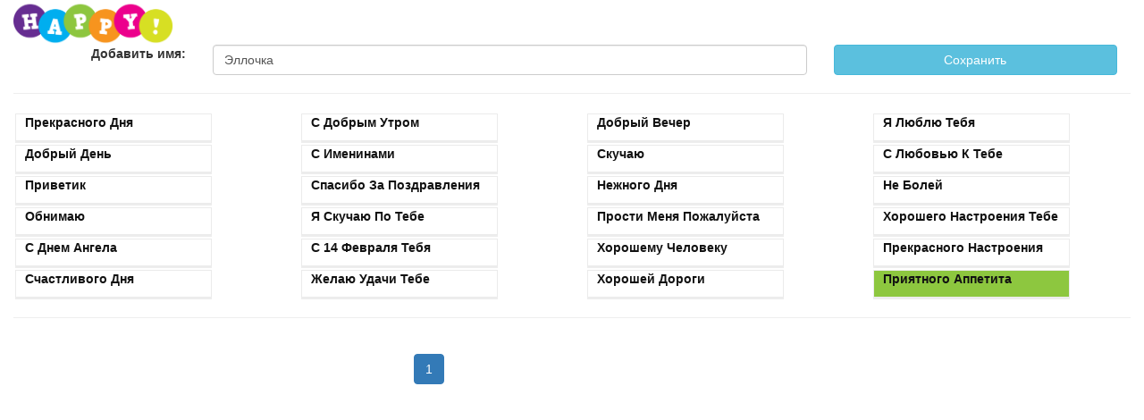

--- FILE ---
content_type: text/html; charset=UTF-8
request_url: https://i.otk7.com/%D0%AD%D0%BB%D0%BB%D0%BE%D1%87%D0%BA%D0%B0/%D0%BA%D0%B0%D1%80%D1%82%D0%B8%D0%BD%D0%BA%D0%B8/%D0%9F%D1%80%D0%B8%D1%8F%D1%82%D0%BD%D0%BE%D0%B3%D0%BE-%D0%90%D0%BF%D0%BF%D0%B5%D1%82%D0%B8%D1%82%D0%B0/0/1/0/cat.htm
body_size: 5342
content:
<!DOCTYPE html>
<html lang="ru">
<head>
<link rel="apple-touch-icon" sizes="57x57" href="https://i.otk7.com/fav/apple-icon-57x57.png">
<link rel="apple-touch-icon" sizes="60x60" href="https://i.otk7.com/fav/apple-icon-60x60.png">
<link rel="apple-touch-icon" sizes="72x72" href="https://i.otk7.com/fav/apple-icon-72x72.png">
<link rel="apple-touch-icon" sizes="76x76" href="https://i.otk7.com/fav/apple-icon-76x76.png">
<link rel="apple-touch-icon" sizes="114x114" href="https://i.otk7.com/fav/apple-icon-114x114.png">
<link rel="apple-touch-icon" sizes="120xl0" href="https://i.otk7.com/fav/apple-icon-120x120.png">
<link rel="apple-touch-icon" sizes="144x144" href="https://i.otk7.com/fav/apple-icon-144x144.png">
<link rel="apple-touch-icon" sizes="152x152" href="https://i.otk7.com/fav/apple-icon-152x152.png">
<link rel="apple-touch-icon" sizes="180x180" href="https://i.otk7.com/fav/apple-icon-180x180.png">
<link rel="icon" type="image/png" sizes="192x192"  href="https://i.otk7.com/fav/android-icon-192x192.png">
<link rel="icon" type="image/png" sizes="32x32" href="https://i.otk7.com/fav/favicon-32x32.png">
<link rel="icon" type="image/png" sizes="96x96" href="https://i.otk7.com/fav/favicon-96x96.png">
<link rel="icon" type="image/png" sizes="16x16" href="https://i.otk7.com/fav/favicon-16x16.png">
<link rel="manifest" href="https://i.otk7.com/fav/manifest.json">
<meta name="msapplication-TileColor" content="#ffffff">
<meta name="msapplication-TileImage" content="/ms-icon-144x144.png">
<meta name="theme-color" content="#ffffff">
<link rel="stylesheet" href="https://maxcdn.bootstrapcdn.com/bootstrap/3.4.0/css/bootstrap.min.css">
<link rel="stylesheet" href="https://i.otk7.com/css1/style.css">


<script async src="//pagead2.googlesyndication.com/pagead/js/adsbygoogle.js"></script>
<script>
     (adsbygoogle = window.adsbygoogle || []).push({
          google_ad_client: "ca-pub-4710051589437971",
          enable_page_level_ads: true
     });
</script>

<!-- Global site tag (gtag.js) - Google Analytics -->
<script async src="https://www.googletagmanager.com/gtag/js?id=UA-132492859-1"></script>
<script>
  window.dataLayer = window.dataLayer || [];
  function gtag(){dataLayer.push(arguments);}
  gtag('js', new Date());
  gtag('config', 'UA-132492859-1');
</script>

<meta name="yandex-verification" content="676bbad5e18e1808" />
	<title>Открытка с именем  Эллочка Приятного Аппетита. Открытки на каждый день с именами и пожеланиями.</title>
	<meta charset="utf-8">
	<meta name="viewport" content="width=device-width, initial-scale=1">
	<link rel="shortcut icon" href="https://i.otk7.com/img/i-otk7-com-shortcut.png" property="stylesheet">
	
	<meta name="description" content="Эллочка Приятного Аппетита Открытки на праздники и памятные даты поздравления с днем рождения и признания в любви. Открытки на каждый день с именами и пожеланиями">
		<meta property="og:image" content="https://i.otk7.com/service/uploads/d/e/3/%D0%BA%D0%B0%D1%80%D1%82%D0%B8%D0%BD%D0%BA%D0%B0-%D0%AD%D0%BB%D0%BB%D0%BE%D1%87%D0%BA%D0%B0-%D0%9F%D1%80%D0%B8%D1%8F%D1%82%D0%BD%D0%BE%D0%B3%D0%BE-%D0%90%D0%BF%D0%BF%D0%B5%D1%82%D0%B8%D1%82%D0%B0-0.jpg"/>
	
		<script>
Share = {
	vkontakte: function(purl, ptitle, pimg, text) {
		url  = 'http://vkontakte.ru/share.php?';
		url += 'url='          + encodeURIComponent(purl);
		url += '&title='       + encodeURIComponent(ptitle);
		url += '&description=' + encodeURIComponent(text);
		url += '&image='       + encodeURIComponent(pimg);
		url += '&noparse=true';
		Share.popup(url);
	},
	odnoklassniki: function(purl, text) {
		url  = 'https://connect.ok.ru/offer?';
		url += 'url='    + encodeURIComponent(purl);
		Share.popup(url);
	},
	facebook: function(purl, ptitle, pimg, text) {
	url  = 'http://www.facebook.com/sharer.php?u='+ encodeURIComponent(purl);
		Share.popup(url);
	},
	twitter: function(purl, ptitle) {
		url  = 'http://twitter.com/share?';
		url += 'text='      + encodeURIComponent(ptitle);
		url += '&url='      + encodeURIComponent(purl);
		url += '&counturl=' + encodeURIComponent(purl);
		Share.popup(url);
	},
	mailru: function(purl, ptitle, pimg, text) {
		url  = 'http://connect.mail.ru/share?';
		url += 'url='          + encodeURIComponent(purl);
		url += '&amp;title='       + encodeURIComponent(ptitle);
		url += '&amp;description=' + encodeURIComponent(text);
		url += '&amp;imageurl='    + encodeURIComponent(pimg);
		Share.popup(url)
	},

	popup: function(url) {
		window.open(url,'','toolbar=0,status=0,width=626,height=436');
	}
};

</script>

</head>
<body  id="body">



<input type="hidden" value="https://i.otk7.com/" id="http_host">
	<div class="container-fluid">

<div class="row" >
	
	

	
	<div class="col-md-3">
	
		<a href="https://i.otk7.com"><img src="https://i.otk7.com/img/i2card-ot7-ru-logo.png" alt="Логотип happy" class="logo"></a>
		
	
	</div>
	</div>


<div class="row">
	
		<div class="col-md-12">
			<label class="control-label col-md-2 text-right" for="s_city">Добавить имя:</label>
			<div class="col-md-10">
			
				<form method='post' class='row'>
								<div class='col-md-8'><input autocomplete='off' type="text" name='new_name' value='Эллочка' class="form-control" placeholder="Введите подпись к открытке или имя" ></div><div class='col-md-4'><input class='btn btn-info' type='submit' value='Сохранить' style='width:100%'></div></form>
			</div>
		</div>
</div>
<hr>
	


<div class="row">
		
		
					
		
	</div>
	
	<div class="row" id="main-cat">
		
		
		<div class="col-md-3" >
						<a title='121. Открытки с подписью Прекрасного дня ' class='top_categ_text' href="https://i.otk7.com/Эллочка/картинки/Прекрасного-дня/0/1/0/cat.htm">
			<div class="top_cat" >
				
				
				

				Прекрасного дня 

				

			</div>
			</a>
		</div>
		
		
		<div class="col-md-3" >
						<a title='106. Открытки с подписью С добрым утром ' class='top_categ_text' href="https://i.otk7.com/Эллочка/картинки/С-добрым-утром/0/1/0/cat.htm">
			<div class="top_cat" >
				
				
				

				С добрым утром 

				

			</div>
			</a>
		</div>
		
		
		<div class="col-md-3" >
						<a title='98. Открытки с подписью Добрый вечер ' class='top_categ_text' href="https://i.otk7.com/Эллочка/картинки/Добрый-вечер/0/1/0/cat.htm">
			<div class="top_cat" >
				
				
				

				Добрый вечер 

				

			</div>
			</a>
		</div>
		
		
		<div class="col-md-3" >
						<a title='104. Открытки с подписью Я люблю тебя ' class='top_categ_text' href="https://i.otk7.com/Эллочка/картинки/Я-люблю-тебя/0/1/0/cat.htm">
			<div class="top_cat" >
				
				
				

				Я люблю тебя 

				

			</div>
			</a>
		</div>
		
		
		<div class="col-md-3" >
						<a title='45. Открытки с подписью Добрый день ' class='top_categ_text' href="https://i.otk7.com/Эллочка/картинки/Добрый-день/0/1/0/cat.htm">
			<div class="top_cat" >
				
				
				

				Добрый день 

				

			</div>
			</a>
		</div>
		
		
		<div class="col-md-3" >
						<a title='33. Открытки с подписью С именинами ' class='top_categ_text' href="https://i.otk7.com/Эллочка/картинки/С-именинами/0/1/0/cat.htm">
			<div class="top_cat" >
				
				
				

				С именинами 

				

			</div>
			</a>
		</div>
		
		
		<div class="col-md-3" >
						<a title='106. Открытки с подписью Скучаю ' class='top_categ_text' href="https://i.otk7.com/Эллочка/картинки/Скучаю/0/1/0/cat.htm">
			<div class="top_cat" >
				
				
				

				Скучаю 

				

			</div>
			</a>
		</div>
		
		
		<div class="col-md-3" >
						<a title='102. Открытки с подписью С любовью к тебе ' class='top_categ_text' href="https://i.otk7.com/Эллочка/картинки/С-любовью-к-тебе/0/1/0/cat.htm">
			<div class="top_cat" >
				
				
				

				С любовью к тебе 

				

			</div>
			</a>
		</div>
		
		
		<div class="col-md-3" >
						<a title='26. Открытки с подписью приветик ' class='top_categ_text' href="https://i.otk7.com/Эллочка/картинки/приветик/0/1/0/cat.htm">
			<div class="top_cat" >
				
				
				

				приветик 

				

			</div>
			</a>
		</div>
		
		
		<div class="col-md-3" >
						<a title='20. Открытки с подписью Спасибо за поздравления ' class='top_categ_text' href="https://i.otk7.com/Эллочка/картинки/Спасибо-за-поздравления/0/1/0/cat.htm">
			<div class="top_cat" >
				
				
				

				Спасибо за поздравления 

				

			</div>
			</a>
		</div>
		
		
		<div class="col-md-3" >
						<a title='35. Открытки с подписью Нежного дня ' class='top_categ_text' href="https://i.otk7.com/Эллочка/картинки/Нежного-дня/0/1/0/cat.htm">
			<div class="top_cat" >
				
				
				

				Нежного дня 

				

			</div>
			</a>
		</div>
		
		
		<div class="col-md-3" >
						<a title='73. Открытки с подписью Не болей ' class='top_categ_text' href="https://i.otk7.com/Эллочка/картинки/Не-болей/0/1/0/cat.htm">
			<div class="top_cat" >
				
				
				

				Не болей 

				

			</div>
			</a>
		</div>
		
		
		<div class="col-md-3" >
						<a title='90. Открытки с подписью Обнимаю ' class='top_categ_text' href="https://i.otk7.com/Эллочка/картинки/Обнимаю/0/1/0/cat.htm">
			<div class="top_cat" >
				
				
				

				Обнимаю 

				

			</div>
			</a>
		</div>
		
		
		<div class="col-md-3" >
						<a title='118. Открытки с подписью Я скучаю по тебе ' class='top_categ_text' href="https://i.otk7.com/Эллочка/картинки/Я-скучаю-по-тебе/0/1/0/cat.htm">
			<div class="top_cat" >
				
				
				

				Я скучаю по тебе 

				

			</div>
			</a>
		</div>
		
		
		<div class="col-md-3" >
						<a title='25. Открытки с подписью Прости меня пожалуйста ' class='top_categ_text' href="https://i.otk7.com/Эллочка/картинки/Прости-меня-пожалуйста/0/1/0/cat.htm">
			<div class="top_cat" >
				
				
				

				Прости меня пожалуйста 

				

			</div>
			</a>
		</div>
		
		
		<div class="col-md-3" >
						<a title='29. Открытки с подписью Хорошего настроения тебе ' class='top_categ_text' href="https://i.otk7.com/Эллочка/картинки/Хорошего-настроения-тебе/0/1/0/cat.htm">
			<div class="top_cat" >
				
				
				

				Хорошего настроения тебе 

				

			</div>
			</a>
		</div>
		
		
		<div class="col-md-3" >
						<a title='40. Открытки с подписью С днем ангела ' class='top_categ_text' href="https://i.otk7.com/Эллочка/картинки/С-днем-ангела/0/1/0/cat.htm">
			<div class="top_cat" >
				
				
				

				С днем ангела 

				

			</div>
			</a>
		</div>
		
		
		<div class="col-md-3" >
						<a title='49. Открытки с подписью С 14 февраля тебя ' class='top_categ_text' href="https://i.otk7.com/Эллочка/картинки/С-14-февраля-тебя/0/1/0/cat.htm">
			<div class="top_cat" >
				
				
				

				С 14 февраля тебя 

				

			</div>
			</a>
		</div>
		
		
		<div class="col-md-3" >
						<a title='23. Открытки с подписью Хорошему человеку ' class='top_categ_text' href="https://i.otk7.com/Эллочка/картинки/Хорошему-человеку/0/1/0/cat.htm">
			<div class="top_cat" >
				
				
				

				Хорошему человеку 

				

			</div>
			</a>
		</div>
		
		
		<div class="col-md-3" >
						<a title='14. Открытки с подписью Прекрасного настроения ' class='top_categ_text' href="https://i.otk7.com/Эллочка/картинки/Прекрасного-настроения/0/1/0/cat.htm">
			<div class="top_cat" >
				
				
				

				Прекрасного настроения 

				

			</div>
			</a>
		</div>
		
		
		<div class="col-md-3" >
						<a title='11. Открытки с подписью Счастливого дня ' class='top_categ_text' href="https://i.otk7.com/Эллочка/картинки/Счастливого-дня/0/1/0/cat.htm">
			<div class="top_cat" >
				
				
				

				Счастливого дня 

				

			</div>
			</a>
		</div>
		
		
		<div class="col-md-3" >
						<a title='70. Открытки с подписью Желаю удачи тебе ' class='top_categ_text' href="https://i.otk7.com/Эллочка/картинки/Желаю-удачи-тебе/0/1/0/cat.htm">
			<div class="top_cat" >
				
				
				

				Желаю удачи тебе 

				

			</div>
			</a>
		</div>
		
		
		<div class="col-md-3" >
						<a title='21. Открытки с подписью Хорошей дороги ' class='top_categ_text' href="https://i.otk7.com/Эллочка/картинки/Хорошей-дороги/0/1/0/cat.htm">
			<div class="top_cat" >
				
				
				

				Хорошей дороги 

				

			</div>
			</a>
		</div>
		
		
		<div class="col-md-3" >
						<a title='5. Открытки с подписью Приятного Аппетита ' class='top_categ_text' href="https://i.otk7.com/Эллочка/картинки/Приятного-Аппетита/0/1/0/cat.htm">
			<div class="top_cat" style='background:#8dc73f!important;'>
				
				
				

				Приятного Аппетита 

				

			</div>
			</a>
		</div>
		</div>
	

<hr>
<div class="row">
	<div class="col-md-9">
	

<center><ul class='pagination'><li class='active'><a href='https://i.otk7.com/Эллочка/картинки/Приятного-Аппетита/0/1/0/cat.htm'>1</a></li></ul></center><div class='col-md-12 text-center'>
<center>
<script async src="//pagead2.googlesyndication.com/pagead/js/adsbygoogle.js"></script>
<!-- адаптивный -->
<ins class="adsbygoogle"
     style="display:block"
     data-ad-client="ca-pub-4710051589437971"
     data-ad-slot="4381808047"
     data-ad-format="auto"
     data-full-width-responsive="true"></ins>
<script>
(adsbygoogle = window.adsbygoogle || []).push({});
</script>
</center>
</div>
		<div class="row" id="posts" style='max-width:900px!important;margin:auto!important;'>
				<div class="col-xs-12">
			
					
		<div class="col-md-12 " >
			<div style='width:100%;min-height:200px;border-bottom:1px solid #e3e3e3;;border-radius:5px;margin-bottom:15px;padding:5px;text-align: center;'>
									
					<a href='https://i.otk7.com/Эллочка/Открытка-с-поздравлениями/Приятного-Аппетита/0/1/133/one.htm'  title='Картинка Приятного Аппетита Эллочка. Открытка с пожеланием. Открытка с поздравлениями '><img src='https://i.otk7.com/img/loading.webp' data-src='https://i.otk7.com/service/uploads/d/3/0/картинка-Эллочка-Приятного-Аппетита-133.jpg?mode=cat' class='lozad' style='width:100%;border-radius:5px;border:1px solid #e3e3e3;' alt='Картинка Приятного Аппетита, Эллочка'></a>					<div style='position:relative; height:20px;margin-top:-20px;padding-left:5px;background:rgba(255,255,255,0.5)'><span class="glyphicon glyphicon-eye-open"></span> 685</div>
					<div style='height:60px;overflow:hidden;'>
					
					<a href="https://i.otk7.com/Эллочка/Открытка-с-поздравлениями/Приятного-Аппетита/0/1/133/one.htm" ><h5>Открытка. Эллочка. Открытка с поздравлениями, суши</h5></a>
					
					</div>
			</div>
		</div>
					
				
	<div class='col-md-12 text-center'>
<center>
<script async src="//pagead2.googlesyndication.com/pagead/js/adsbygoogle.js"></script>
<!-- адаптивный -->
<ins class="adsbygoogle"
     style="display:block"
     data-ad-client="ca-pub-4710051589437971"
     data-ad-slot="4381808047"
     data-ad-format="auto"
     data-full-width-responsive="true"></ins>
<script>
(adsbygoogle = window.adsbygoogle || []).push({});
</script>
</center>
</div>
		
					
		<div class="col-md-12 " >
			<div style='width:100%;min-height:200px;border-bottom:1px solid #e3e3e3;;border-radius:5px;margin-bottom:15px;padding:5px;text-align: center;'>
									
					<a href='https://i.otk7.com/Эллочка/Поздравления/Приятного-Аппетита/0/1/132/one.htm'  title='Картинка Приятного Аппетита Эллочка. Открытка с пожеланием. Поздравления '><img src='https://i.otk7.com/img/loading.webp' data-src='https://i.otk7.com/service/uploads/c/d/8/картинка-Эллочка-Приятного-Аппетита-132.jpg?mode=cat' class='lozad' style='width:100%;border-radius:5px;border:1px solid #e3e3e3;' alt='Картинка Приятного Аппетита, Эллочка'></a>					<div style='position:relative; height:20px;margin-top:-20px;padding-left:5px;background:rgba(255,255,255,0.5)'><span class="glyphicon glyphicon-eye-open"></span> 669</div>
					<div style='height:60px;overflow:hidden;'>
					
					<a href="https://i.otk7.com/Эллочка/Поздравления/Приятного-Аппетита/0/1/132/one.htm" ><h5>Открытка. Эллочка. Поздравления, пицца</h5></a>
					
					</div>
			</div>
		</div>
					
				
			
					
		<div class="col-md-12 " >
			<div style='width:100%;min-height:200px;border-bottom:1px solid #e3e3e3;;border-radius:5px;margin-bottom:15px;padding:5px;text-align: center;'>
									
					<a href='https://i.otk7.com/Эллочка/Распечатать-красивую-открытку-онлайн/Приятного-Аппетита/0/1/130/one.htm'  title='Картинка Приятного Аппетита Эллочка. Открытка с пожеланием. Распечатать красивую открытку онлайн '><img src='https://i.otk7.com/img/loading.webp' data-src='https://i.otk7.com/service/uploads/4/4/1/картинка-Эллочка-Приятного-Аппетита-130.jpg?mode=cat' class='lozad' style='width:100%;border-radius:5px;border:1px solid #e3e3e3;' alt='Картинка Приятного Аппетита, Эллочка'></a>					<div style='position:relative; height:20px;margin-top:-20px;padding-left:5px;background:rgba(255,255,255,0.5)'><span class="glyphicon glyphicon-eye-open"></span> 532</div>
					<div style='height:60px;overflow:hidden;'>
					
					<a href="https://i.otk7.com/Эллочка/Распечатать-красивую-открытку-онлайн/Приятного-Аппетита/0/1/130/one.htm" ><h5>Открытка. Эллочка. Распечатать красивую открытку онлайн, стейк,картошка фри, салат</h5></a>
					
					</div>
			</div>
		</div>
					
				
	<div class='col-md-12 text-center'>
<center>
<script async src="//pagead2.googlesyndication.com/pagead/js/adsbygoogle.js"></script>
<!-- адаптивный -->
<ins class="adsbygoogle"
     style="display:block"
     data-ad-client="ca-pub-4710051589437971"
     data-ad-slot="4381808047"
     data-ad-format="auto"
     data-full-width-responsive="true"></ins>
<script>
(adsbygoogle = window.adsbygoogle || []).push({});
</script>
</center>
</div>
		
					
		<div class="col-md-12 " >
			<div style='width:100%;min-height:200px;border-bottom:1px solid #e3e3e3;;border-radius:5px;margin-bottom:15px;padding:5px;text-align: center;'>
									
					<a href='https://i.otk7.com/Эллочка/Лучшие-бесплатные-открытки/Приятного-Аппетита/0/1/129/one.htm'  title='Картинка Приятного Аппетита Эллочка. Открытка с пожеланием. Лучшие бесплатные открытки '><img src='https://i.otk7.com/img/loading.webp' data-src='https://i.otk7.com/service/uploads/9/1/1/картинка-Эллочка-Приятного-Аппетита-129.jpg?mode=cat' class='lozad' style='width:100%;border-radius:5px;border:1px solid #e3e3e3;' alt='Картинка Приятного Аппетита, Эллочка'></a>					<div style='position:relative; height:20px;margin-top:-20px;padding-left:5px;background:rgba(255,255,255,0.5)'><span class="glyphicon glyphicon-eye-open"></span> 484</div>
					<div style='height:60px;overflow:hidden;'>
					
					<a href="https://i.otk7.com/Эллочка/Лучшие-бесплатные-открытки/Приятного-Аппетита/0/1/129/one.htm" ><h5>Открытка. Эллочка. Лучшие бесплатные открытки, бутерброд,красная икра</h5></a>
					
					</div>
			</div>
		</div>
					
				
			
					
		<div class="col-md-12 " >
			<div style='width:100%;min-height:200px;border-bottom:1px solid #e3e3e3;;border-radius:5px;margin-bottom:15px;padding:5px;text-align: center;'>
									
					<a href='https://i.otk7.com/Эллочка/Скачать-бесплатно-открытку/Приятного-Аппетита/0/1/131/one.htm'  title='Картинка Приятного Аппетита Эллочка. Открытка с пожеланием. Скачать бесплатно открытку '><img src='https://i.otk7.com/img/loading.webp' data-src='https://i.otk7.com/service/uploads/9/f/c/картинка-Эллочка-Приятного-Аппетита-131.jpg?mode=cat' class='lozad' style='width:100%;border-radius:5px;border:1px solid #e3e3e3;' alt='Картинка Приятного Аппетита, Эллочка'></a>					<div style='position:relative; height:20px;margin-top:-20px;padding-left:5px;background:rgba(255,255,255,0.5)'><span class="glyphicon glyphicon-eye-open"></span> 417</div>
					<div style='height:60px;overflow:hidden;'>
					
					<a href="https://i.otk7.com/Эллочка/Скачать-бесплатно-открытку/Приятного-Аппетита/0/1/131/one.htm" ><h5>Открытка. Эллочка. Скачать бесплатно открытку, завтрак</h5></a>
					
					</div>
			</div>
		</div>
					
				
		</div>
			</div>
	<div class='col-md-12 text-center'>
<center>
<script async src="//pagead2.googlesyndication.com/pagead/js/adsbygoogle.js"></script>
<!-- адаптивный -->
<ins class="adsbygoogle"
     style="display:block"
     data-ad-client="ca-pub-4710051589437971"
     data-ad-slot="4381808047"
     data-ad-format="auto"
     data-full-width-responsive="true"></ins>
<script>
(adsbygoogle = window.adsbygoogle || []).push({});
</script>
</center>
</div>
<center><ul class='pagination'><li class='active'><a href='https://i.otk7.com/Эллочка/картинки/Приятного-Аппетита/0/1/0/cat.htm'>1</a></li></ul></center>	
<h1>Открытки с именами. Приятного Аппетита, Эллочка</h1>
	</div>

	<div class="col-md-3">
	
		<script async src="//pagead2.googlesyndication.com/pagead/js/adsbygoogle.js"></script>
<!-- большой небоскреб -->
<ins class="adsbygoogle"
     style="display:inline-block;width:300px;height:600px"
     data-ad-client="ca-pub-4710051589437971"
     data-ad-slot="9194225649"></ins>
<script>
(adsbygoogle = window.adsbygoogle || []).push({});
</script>	
	</div>

</div>
<script language="javascript">
			function CopyToClipboard(containerid, myPopup) {
					var range = document.createRange();
					 range.selectNode(document.getElementById(containerid));
					 window.getSelection().removeAllRanges();
					 window.getSelection().addRange(range);
					 document.execCommand("copy");				
					 var popup = document.getElementById(myPopup);
					 popup.classList.toggle("show");
					 setTimeout(function(){ popup.classList.toggle("show");	 }, 4000);				
			}
</script>
<style>
.popup {
    position: relative;
    display: inline-block;
    cursor: pointer;
}
.popup .popuptext {
    visibility: hidden;
    width: 160px;

    background-color: #309e6b;
    color: #fff;
    text-align: center;
    border-radius: 6px;
    padding: 8px 0;
    position: absolute;
    z-index: 1;
    bottom: 125%;
    left: 50%;
    margin-left: -80px;
}
.popup .popuptext::after {
    content: "";
    position: absolute;
    top: 100%;
    left: 50%;
    margin-left: -5px;
    border-width: 5px;
    border-style: solid;
    border-color: #555 transparent transparent transparent;
}
.popup .show {
    visibility: visible;
    -webkit-animation: fadeIn 1s;
    animation: fadeIn 1s;
    /animation-duration: 3s;/
}
@-webkit-keyframes fadeIn {
    from {opacity: 0;} 
    to {opacity: 1;}
}
@keyframes fadeIn {
    from {opacity: 0;}
    to {opacity:1 ;}
}
button {
    background-color: #dcdcdc;
    border-radius: 15px;
    color: #309e6b;
    display: inline-block;
    font-weight: bold;
    margin-bottom: 30px;
    vertical-align: middle;
    text-decoration: none;
    border: .5em solid rgba(0,0,0,0);
    box-shadow: inset 0 -3px 10px rgba(255,255,255,1), inset 0 3px 10px rgba(0,0,0,.4), 0 2px 4px rgba(0,0,0,.9);
}
</style>
<hr>
<script src="https://i.otk7.com/js/lozad.js"></script>

<script>
const observer = lozad();
observer.observe();

function str_ireplace(search, replace, subject) {

	var i, k = '';
	var searchl = 0;
	var reg;

	var escapeRegex = function(s) {
		return s.replace(/([\\\^\$*+\[\]?{}.=!:(|)])/g, '\\$1');
	};

	search += '';
	searchl = search.length;
	if (Object.prototype.toString.call(replace) !== '[object Array]') {
		replace = [replace];
		if (Object.prototype.toString.call(search) === '[object Array]') {
			// If search is an array and replace is a string,
			// then this replacement string is used for every value of search
			while (searchl > replace.length) {
				replace[replace.length] = replace[0];
			}
		}
	}

	if (Object.prototype.toString.call(search) !== '[object Array]') {
		search = [search];
	}
	while (search.length > replace.length) {
		// If replace has fewer values than search,
		// then an empty string is used for the rest of replacement values
		replace[replace.length] = '';
	}

	if (Object.prototype.toString.call(subject) === '[object Array]') {
		// If subject is an array, then the search and replace is performed
		// with every entry of subject , and the return value is an array as well.
		for (k in subject) {
			if (subject.hasOwnProperty(k)) {
				subject[k] = str_ireplace(search, replace, subject[k]);
			}
		}
		return subject;
	}

	searchl = search.length;
	for (i = 0; i < searchl; i++) {
		reg = new RegExp(escapeRegex(search[i]), 'gi');
		subject = subject.replace(reg, replace[i]);
	}

	return subject;
}
function change_city(city) {
	var	host = document.getElementById('http_host').value;
	var cururl = document.location.href;
	link = str_ireplace(host, '', cururl);
	if(link.length < 1) {link = 'выберите-имя/картинки/Главная/0/1/0/cat.htm';}
	link = link.split('/');
	var newlink = host + city + '/' + link[1] + '/' + link[2] + '/' + link[3] + '/' + link[4] + '/' + link[5] + '/' + str_ireplace('#posts', '', link[6]) + '';
	
	document.location.href = str_ireplace(' ', '-', newlink);
}
</script>
<link rel="stylesheet" href="https://i.otk7.com/css1/responsive.css">


</body>
</html>


--- FILE ---
content_type: text/html; charset=utf-8
request_url: https://www.google.com/recaptcha/api2/aframe
body_size: 266
content:
<!DOCTYPE HTML><html><head><meta http-equiv="content-type" content="text/html; charset=UTF-8"></head><body><script nonce="ZqeohAsquvnYIpRnxSnlBA">/** Anti-fraud and anti-abuse applications only. See google.com/recaptcha */ try{var clients={'sodar':'https://pagead2.googlesyndication.com/pagead/sodar?'};window.addEventListener("message",function(a){try{if(a.source===window.parent){var b=JSON.parse(a.data);var c=clients[b['id']];if(c){var d=document.createElement('img');d.src=c+b['params']+'&rc='+(localStorage.getItem("rc::a")?sessionStorage.getItem("rc::b"):"");window.document.body.appendChild(d);sessionStorage.setItem("rc::e",parseInt(sessionStorage.getItem("rc::e")||0)+1);localStorage.setItem("rc::h",'1769447475519');}}}catch(b){}});window.parent.postMessage("_grecaptcha_ready", "*");}catch(b){}</script></body></html>